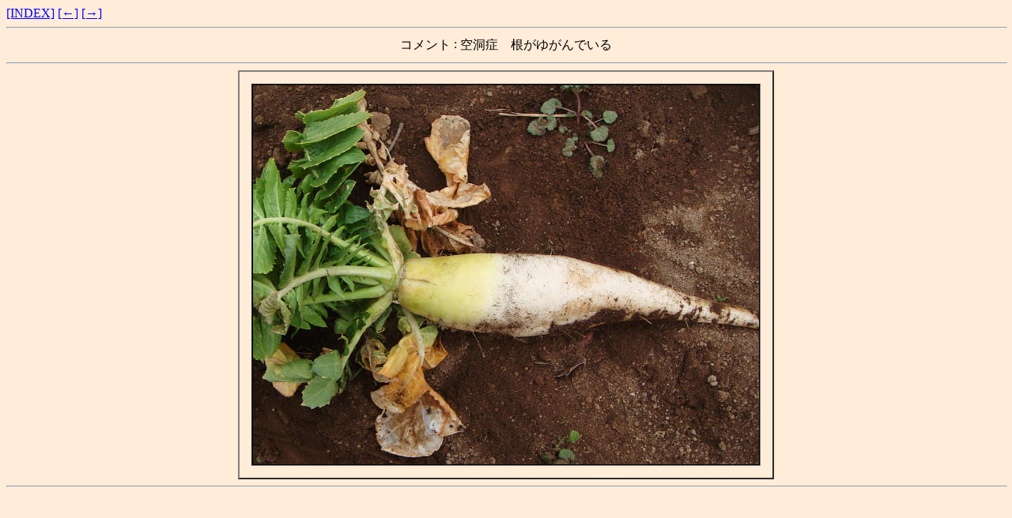

--- FILE ---
content_type: text/html
request_url: https://gaityuu.com/yasai/daikon/kuudou/photo002.htm
body_size: 317
content:
<!DOCTYPE HTML PUBLIC "-//W3C//DTD HTML 4.01 Transitional//EN"
  "http://www.w3.org/TR/html4/loose.dtd">
<HTML>

<HEAD>
  <META http-equiv="Content-Type" content="text/html; charset=x-sjis">
  <META name="GENERATOR" content="Home D.P.E!">
  <TITLE>DSC08061</TITLE>
</HEAD>


<BODY text="#000000" bgcolor="#FFECD9" link="#0000FF">
  <A href="page0001.htm">[INDEX]</A>
  <A href="photo001.htm">[←]</A>
  <A href="photo003.htm">[→]</A>

  <CENTER>
    <HR width=100%>

    <center><TABLE>
      <TR><TD valign="top">コメント</TD><TD valign="top">&#58</TD><TD>空洞症　根がゆがんでいる</TD></TR>
    </TABLE></center>
    <HR width="100%">
    <center><TABLE border="2" cellpadding="0" cellspacing="15">
      <TR>
        <TD><img border="1" src="photo002.jpg"></TD>
      </TR>
    </TABLE></center>
  </CENTER>

  <HR width="100%">

</BODY>

</HTML>

